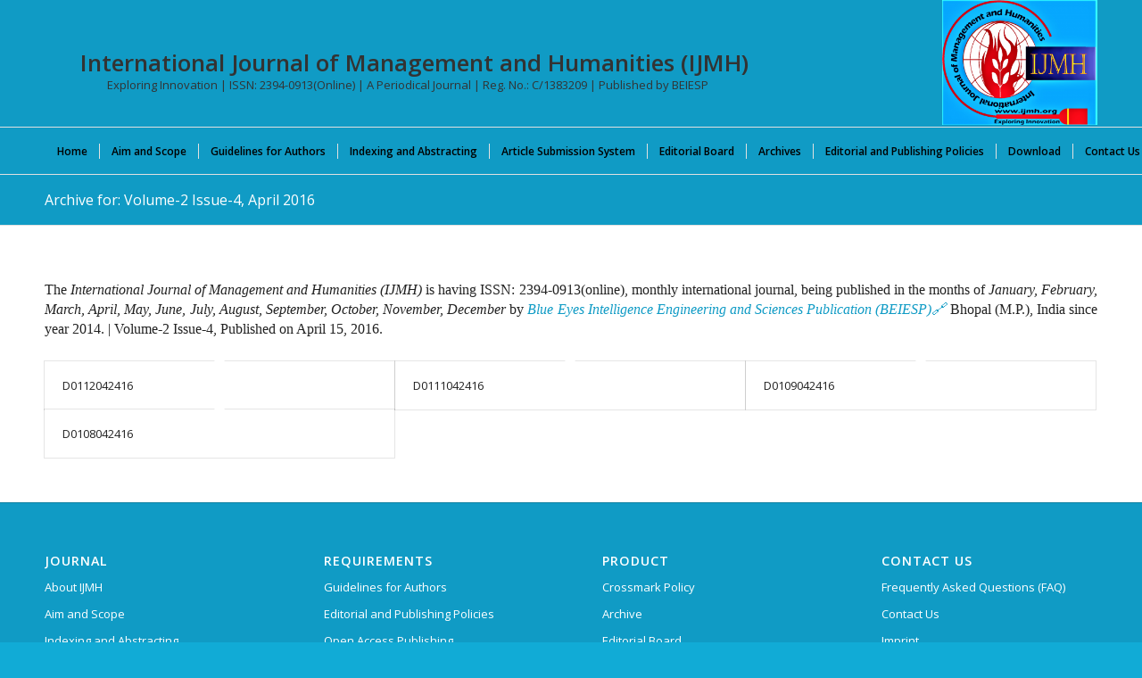

--- FILE ---
content_type: text/css
request_url: https://www.ijmh.org/wp-content/uploads/dynamic_avia/avia_posts_css/post-6042.css?ver=ver-1769107027
body_size: 115
content:
.flex_column.av-b0ncq-f8e3da28d90a01b3b6bbc9d0b3fecc60{
border-radius:0px 0px 0px 0px;
padding:0px 0px 0px 0px;
}

